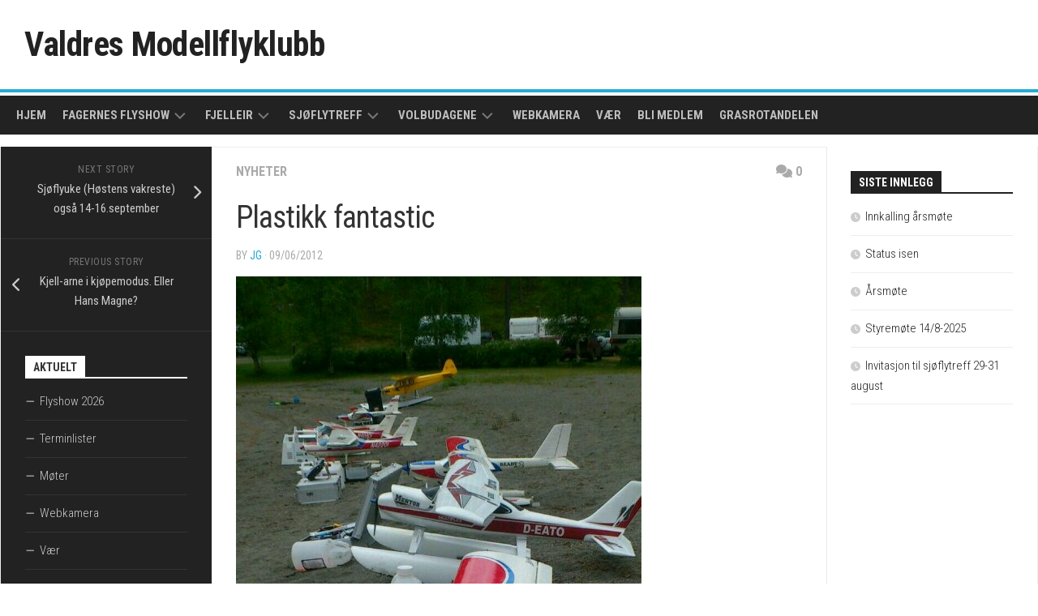

--- FILE ---
content_type: text/html; charset=UTF-8
request_url: https://www.vfkm.no/?p=247
body_size: 12012
content:
<!DOCTYPE html> 
<html class="no-js" lang="nb-NO">

<head>
	<meta charset="UTF-8">
	<meta name="viewport" content="width=device-width, initial-scale=1.0">
	<link rel="profile" href="https://gmpg.org/xfn/11">
		
	<title>Plastikk fantastic &#8211; Valdres Modellflyklubb</title>
<meta name='robots' content='max-image-preview:large' />
	<style>img:is([sizes="auto" i], [sizes^="auto," i]) { contain-intrinsic-size: 3000px 1500px }</style>
	<script>document.documentElement.className = document.documentElement.className.replace("no-js","js");</script>
<link rel='dns-prefetch' href='//fonts.googleapis.com' />
<link rel="alternate" type="application/rss+xml" title="Valdres Modellflyklubb &raquo; strøm" href="https://www.vfkm.no/?feed=rss2" />
<link rel="alternate" type="application/rss+xml" title="Valdres Modellflyklubb &raquo; kommentarstrøm" href="https://www.vfkm.no/?feed=comments-rss2" />
<link rel="alternate" type="application/rss+xml" title="Valdres Modellflyklubb &raquo; Plastikk fantastic kommentarstrøm" href="https://www.vfkm.no/?feed=rss2&#038;p=247" />
<script type="text/javascript">
/* <![CDATA[ */
window._wpemojiSettings = {"baseUrl":"https:\/\/s.w.org\/images\/core\/emoji\/15.0.3\/72x72\/","ext":".png","svgUrl":"https:\/\/s.w.org\/images\/core\/emoji\/15.0.3\/svg\/","svgExt":".svg","source":{"concatemoji":"https:\/\/www.vfkm.no\/wp-includes\/js\/wp-emoji-release.min.js?ver=6.7.4"}};
/*! This file is auto-generated */
!function(i,n){var o,s,e;function c(e){try{var t={supportTests:e,timestamp:(new Date).valueOf()};sessionStorage.setItem(o,JSON.stringify(t))}catch(e){}}function p(e,t,n){e.clearRect(0,0,e.canvas.width,e.canvas.height),e.fillText(t,0,0);var t=new Uint32Array(e.getImageData(0,0,e.canvas.width,e.canvas.height).data),r=(e.clearRect(0,0,e.canvas.width,e.canvas.height),e.fillText(n,0,0),new Uint32Array(e.getImageData(0,0,e.canvas.width,e.canvas.height).data));return t.every(function(e,t){return e===r[t]})}function u(e,t,n){switch(t){case"flag":return n(e,"\ud83c\udff3\ufe0f\u200d\u26a7\ufe0f","\ud83c\udff3\ufe0f\u200b\u26a7\ufe0f")?!1:!n(e,"\ud83c\uddfa\ud83c\uddf3","\ud83c\uddfa\u200b\ud83c\uddf3")&&!n(e,"\ud83c\udff4\udb40\udc67\udb40\udc62\udb40\udc65\udb40\udc6e\udb40\udc67\udb40\udc7f","\ud83c\udff4\u200b\udb40\udc67\u200b\udb40\udc62\u200b\udb40\udc65\u200b\udb40\udc6e\u200b\udb40\udc67\u200b\udb40\udc7f");case"emoji":return!n(e,"\ud83d\udc26\u200d\u2b1b","\ud83d\udc26\u200b\u2b1b")}return!1}function f(e,t,n){var r="undefined"!=typeof WorkerGlobalScope&&self instanceof WorkerGlobalScope?new OffscreenCanvas(300,150):i.createElement("canvas"),a=r.getContext("2d",{willReadFrequently:!0}),o=(a.textBaseline="top",a.font="600 32px Arial",{});return e.forEach(function(e){o[e]=t(a,e,n)}),o}function t(e){var t=i.createElement("script");t.src=e,t.defer=!0,i.head.appendChild(t)}"undefined"!=typeof Promise&&(o="wpEmojiSettingsSupports",s=["flag","emoji"],n.supports={everything:!0,everythingExceptFlag:!0},e=new Promise(function(e){i.addEventListener("DOMContentLoaded",e,{once:!0})}),new Promise(function(t){var n=function(){try{var e=JSON.parse(sessionStorage.getItem(o));if("object"==typeof e&&"number"==typeof e.timestamp&&(new Date).valueOf()<e.timestamp+604800&&"object"==typeof e.supportTests)return e.supportTests}catch(e){}return null}();if(!n){if("undefined"!=typeof Worker&&"undefined"!=typeof OffscreenCanvas&&"undefined"!=typeof URL&&URL.createObjectURL&&"undefined"!=typeof Blob)try{var e="postMessage("+f.toString()+"("+[JSON.stringify(s),u.toString(),p.toString()].join(",")+"));",r=new Blob([e],{type:"text/javascript"}),a=new Worker(URL.createObjectURL(r),{name:"wpTestEmojiSupports"});return void(a.onmessage=function(e){c(n=e.data),a.terminate(),t(n)})}catch(e){}c(n=f(s,u,p))}t(n)}).then(function(e){for(var t in e)n.supports[t]=e[t],n.supports.everything=n.supports.everything&&n.supports[t],"flag"!==t&&(n.supports.everythingExceptFlag=n.supports.everythingExceptFlag&&n.supports[t]);n.supports.everythingExceptFlag=n.supports.everythingExceptFlag&&!n.supports.flag,n.DOMReady=!1,n.readyCallback=function(){n.DOMReady=!0}}).then(function(){return e}).then(function(){var e;n.supports.everything||(n.readyCallback(),(e=n.source||{}).concatemoji?t(e.concatemoji):e.wpemoji&&e.twemoji&&(t(e.twemoji),t(e.wpemoji)))}))}((window,document),window._wpemojiSettings);
/* ]]> */
</script>
<style id='wp-emoji-styles-inline-css' type='text/css'>

	img.wp-smiley, img.emoji {
		display: inline !important;
		border: none !important;
		box-shadow: none !important;
		height: 1em !important;
		width: 1em !important;
		margin: 0 0.07em !important;
		vertical-align: -0.1em !important;
		background: none !important;
		padding: 0 !important;
	}
</style>
<link rel='stylesheet' id='wp-block-library-css' href='https://www.vfkm.no/wp-includes/css/dist/block-library/style.min.css?ver=6.7.4' type='text/css' media='all' />
<style id='classic-theme-styles-inline-css' type='text/css'>
/*! This file is auto-generated */
.wp-block-button__link{color:#fff;background-color:#32373c;border-radius:9999px;box-shadow:none;text-decoration:none;padding:calc(.667em + 2px) calc(1.333em + 2px);font-size:1.125em}.wp-block-file__button{background:#32373c;color:#fff;text-decoration:none}
</style>
<style id='global-styles-inline-css' type='text/css'>
:root{--wp--preset--aspect-ratio--square: 1;--wp--preset--aspect-ratio--4-3: 4/3;--wp--preset--aspect-ratio--3-4: 3/4;--wp--preset--aspect-ratio--3-2: 3/2;--wp--preset--aspect-ratio--2-3: 2/3;--wp--preset--aspect-ratio--16-9: 16/9;--wp--preset--aspect-ratio--9-16: 9/16;--wp--preset--color--black: #000000;--wp--preset--color--cyan-bluish-gray: #abb8c3;--wp--preset--color--white: #ffffff;--wp--preset--color--pale-pink: #f78da7;--wp--preset--color--vivid-red: #cf2e2e;--wp--preset--color--luminous-vivid-orange: #ff6900;--wp--preset--color--luminous-vivid-amber: #fcb900;--wp--preset--color--light-green-cyan: #7bdcb5;--wp--preset--color--vivid-green-cyan: #00d084;--wp--preset--color--pale-cyan-blue: #8ed1fc;--wp--preset--color--vivid-cyan-blue: #0693e3;--wp--preset--color--vivid-purple: #9b51e0;--wp--preset--gradient--vivid-cyan-blue-to-vivid-purple: linear-gradient(135deg,rgba(6,147,227,1) 0%,rgb(155,81,224) 100%);--wp--preset--gradient--light-green-cyan-to-vivid-green-cyan: linear-gradient(135deg,rgb(122,220,180) 0%,rgb(0,208,130) 100%);--wp--preset--gradient--luminous-vivid-amber-to-luminous-vivid-orange: linear-gradient(135deg,rgba(252,185,0,1) 0%,rgba(255,105,0,1) 100%);--wp--preset--gradient--luminous-vivid-orange-to-vivid-red: linear-gradient(135deg,rgba(255,105,0,1) 0%,rgb(207,46,46) 100%);--wp--preset--gradient--very-light-gray-to-cyan-bluish-gray: linear-gradient(135deg,rgb(238,238,238) 0%,rgb(169,184,195) 100%);--wp--preset--gradient--cool-to-warm-spectrum: linear-gradient(135deg,rgb(74,234,220) 0%,rgb(151,120,209) 20%,rgb(207,42,186) 40%,rgb(238,44,130) 60%,rgb(251,105,98) 80%,rgb(254,248,76) 100%);--wp--preset--gradient--blush-light-purple: linear-gradient(135deg,rgb(255,206,236) 0%,rgb(152,150,240) 100%);--wp--preset--gradient--blush-bordeaux: linear-gradient(135deg,rgb(254,205,165) 0%,rgb(254,45,45) 50%,rgb(107,0,62) 100%);--wp--preset--gradient--luminous-dusk: linear-gradient(135deg,rgb(255,203,112) 0%,rgb(199,81,192) 50%,rgb(65,88,208) 100%);--wp--preset--gradient--pale-ocean: linear-gradient(135deg,rgb(255,245,203) 0%,rgb(182,227,212) 50%,rgb(51,167,181) 100%);--wp--preset--gradient--electric-grass: linear-gradient(135deg,rgb(202,248,128) 0%,rgb(113,206,126) 100%);--wp--preset--gradient--midnight: linear-gradient(135deg,rgb(2,3,129) 0%,rgb(40,116,252) 100%);--wp--preset--font-size--small: 13px;--wp--preset--font-size--medium: 20px;--wp--preset--font-size--large: 36px;--wp--preset--font-size--x-large: 42px;--wp--preset--spacing--20: 0.44rem;--wp--preset--spacing--30: 0.67rem;--wp--preset--spacing--40: 1rem;--wp--preset--spacing--50: 1.5rem;--wp--preset--spacing--60: 2.25rem;--wp--preset--spacing--70: 3.38rem;--wp--preset--spacing--80: 5.06rem;--wp--preset--shadow--natural: 6px 6px 9px rgba(0, 0, 0, 0.2);--wp--preset--shadow--deep: 12px 12px 50px rgba(0, 0, 0, 0.4);--wp--preset--shadow--sharp: 6px 6px 0px rgba(0, 0, 0, 0.2);--wp--preset--shadow--outlined: 6px 6px 0px -3px rgba(255, 255, 255, 1), 6px 6px rgba(0, 0, 0, 1);--wp--preset--shadow--crisp: 6px 6px 0px rgba(0, 0, 0, 1);}:where(.is-layout-flex){gap: 0.5em;}:where(.is-layout-grid){gap: 0.5em;}body .is-layout-flex{display: flex;}.is-layout-flex{flex-wrap: wrap;align-items: center;}.is-layout-flex > :is(*, div){margin: 0;}body .is-layout-grid{display: grid;}.is-layout-grid > :is(*, div){margin: 0;}:where(.wp-block-columns.is-layout-flex){gap: 2em;}:where(.wp-block-columns.is-layout-grid){gap: 2em;}:where(.wp-block-post-template.is-layout-flex){gap: 1.25em;}:where(.wp-block-post-template.is-layout-grid){gap: 1.25em;}.has-black-color{color: var(--wp--preset--color--black) !important;}.has-cyan-bluish-gray-color{color: var(--wp--preset--color--cyan-bluish-gray) !important;}.has-white-color{color: var(--wp--preset--color--white) !important;}.has-pale-pink-color{color: var(--wp--preset--color--pale-pink) !important;}.has-vivid-red-color{color: var(--wp--preset--color--vivid-red) !important;}.has-luminous-vivid-orange-color{color: var(--wp--preset--color--luminous-vivid-orange) !important;}.has-luminous-vivid-amber-color{color: var(--wp--preset--color--luminous-vivid-amber) !important;}.has-light-green-cyan-color{color: var(--wp--preset--color--light-green-cyan) !important;}.has-vivid-green-cyan-color{color: var(--wp--preset--color--vivid-green-cyan) !important;}.has-pale-cyan-blue-color{color: var(--wp--preset--color--pale-cyan-blue) !important;}.has-vivid-cyan-blue-color{color: var(--wp--preset--color--vivid-cyan-blue) !important;}.has-vivid-purple-color{color: var(--wp--preset--color--vivid-purple) !important;}.has-black-background-color{background-color: var(--wp--preset--color--black) !important;}.has-cyan-bluish-gray-background-color{background-color: var(--wp--preset--color--cyan-bluish-gray) !important;}.has-white-background-color{background-color: var(--wp--preset--color--white) !important;}.has-pale-pink-background-color{background-color: var(--wp--preset--color--pale-pink) !important;}.has-vivid-red-background-color{background-color: var(--wp--preset--color--vivid-red) !important;}.has-luminous-vivid-orange-background-color{background-color: var(--wp--preset--color--luminous-vivid-orange) !important;}.has-luminous-vivid-amber-background-color{background-color: var(--wp--preset--color--luminous-vivid-amber) !important;}.has-light-green-cyan-background-color{background-color: var(--wp--preset--color--light-green-cyan) !important;}.has-vivid-green-cyan-background-color{background-color: var(--wp--preset--color--vivid-green-cyan) !important;}.has-pale-cyan-blue-background-color{background-color: var(--wp--preset--color--pale-cyan-blue) !important;}.has-vivid-cyan-blue-background-color{background-color: var(--wp--preset--color--vivid-cyan-blue) !important;}.has-vivid-purple-background-color{background-color: var(--wp--preset--color--vivid-purple) !important;}.has-black-border-color{border-color: var(--wp--preset--color--black) !important;}.has-cyan-bluish-gray-border-color{border-color: var(--wp--preset--color--cyan-bluish-gray) !important;}.has-white-border-color{border-color: var(--wp--preset--color--white) !important;}.has-pale-pink-border-color{border-color: var(--wp--preset--color--pale-pink) !important;}.has-vivid-red-border-color{border-color: var(--wp--preset--color--vivid-red) !important;}.has-luminous-vivid-orange-border-color{border-color: var(--wp--preset--color--luminous-vivid-orange) !important;}.has-luminous-vivid-amber-border-color{border-color: var(--wp--preset--color--luminous-vivid-amber) !important;}.has-light-green-cyan-border-color{border-color: var(--wp--preset--color--light-green-cyan) !important;}.has-vivid-green-cyan-border-color{border-color: var(--wp--preset--color--vivid-green-cyan) !important;}.has-pale-cyan-blue-border-color{border-color: var(--wp--preset--color--pale-cyan-blue) !important;}.has-vivid-cyan-blue-border-color{border-color: var(--wp--preset--color--vivid-cyan-blue) !important;}.has-vivid-purple-border-color{border-color: var(--wp--preset--color--vivid-purple) !important;}.has-vivid-cyan-blue-to-vivid-purple-gradient-background{background: var(--wp--preset--gradient--vivid-cyan-blue-to-vivid-purple) !important;}.has-light-green-cyan-to-vivid-green-cyan-gradient-background{background: var(--wp--preset--gradient--light-green-cyan-to-vivid-green-cyan) !important;}.has-luminous-vivid-amber-to-luminous-vivid-orange-gradient-background{background: var(--wp--preset--gradient--luminous-vivid-amber-to-luminous-vivid-orange) !important;}.has-luminous-vivid-orange-to-vivid-red-gradient-background{background: var(--wp--preset--gradient--luminous-vivid-orange-to-vivid-red) !important;}.has-very-light-gray-to-cyan-bluish-gray-gradient-background{background: var(--wp--preset--gradient--very-light-gray-to-cyan-bluish-gray) !important;}.has-cool-to-warm-spectrum-gradient-background{background: var(--wp--preset--gradient--cool-to-warm-spectrum) !important;}.has-blush-light-purple-gradient-background{background: var(--wp--preset--gradient--blush-light-purple) !important;}.has-blush-bordeaux-gradient-background{background: var(--wp--preset--gradient--blush-bordeaux) !important;}.has-luminous-dusk-gradient-background{background: var(--wp--preset--gradient--luminous-dusk) !important;}.has-pale-ocean-gradient-background{background: var(--wp--preset--gradient--pale-ocean) !important;}.has-electric-grass-gradient-background{background: var(--wp--preset--gradient--electric-grass) !important;}.has-midnight-gradient-background{background: var(--wp--preset--gradient--midnight) !important;}.has-small-font-size{font-size: var(--wp--preset--font-size--small) !important;}.has-medium-font-size{font-size: var(--wp--preset--font-size--medium) !important;}.has-large-font-size{font-size: var(--wp--preset--font-size--large) !important;}.has-x-large-font-size{font-size: var(--wp--preset--font-size--x-large) !important;}
:where(.wp-block-post-template.is-layout-flex){gap: 1.25em;}:where(.wp-block-post-template.is-layout-grid){gap: 1.25em;}
:where(.wp-block-columns.is-layout-flex){gap: 2em;}:where(.wp-block-columns.is-layout-grid){gap: 2em;}
:root :where(.wp-block-pullquote){font-size: 1.5em;line-height: 1.6;}
</style>
<link rel='stylesheet' id='responsive-lightbox-swipebox-css' href='https://www.vfkm.no/wp-content/plugins/responsive-lightbox/assets/swipebox/swipebox.min.css?ver=1.5.2' type='text/css' media='all' />
<link rel='stylesheet' id='prettyPhoto_stylesheet-css' href='https://www.vfkm.no/wp-content/plugins/wp-easy-gallery/css/prettyPhoto.css?ver=6.7.4' type='text/css' media='all' />
<link rel='stylesheet' id='easy-gallery-style-css' href='https://www.vfkm.no/wp-content/plugins/wp-easy-gallery/css/default.css?ver=6.7.4' type='text/css' media='all' />
<link rel='stylesheet' id='kontrast-style-css' href='https://www.vfkm.no/wp-content/themes/kontrast/style.css?ver=6.7.4' type='text/css' media='all' />
<style id='kontrast-style-inline-css' type='text/css'>
body { font-family: "Roboto Condensed", Arial, sans-serif; }

</style>
<link rel='stylesheet' id='kontrast-responsive-css' href='https://www.vfkm.no/wp-content/themes/kontrast/responsive.css?ver=6.7.4' type='text/css' media='all' />
<link rel='stylesheet' id='kontrast-font-awesome-css' href='https://www.vfkm.no/wp-content/themes/kontrast/fonts/all.min.css?ver=6.7.4' type='text/css' media='all' />
<link rel='stylesheet' id='roboto-condensed-css' href='//fonts.googleapis.com/css?family=Roboto+Condensed%3A400%2C300italic%2C300%2C400italic%2C700&#038;subset=latin%2Clatin-ext&#038;ver=6.7.4' type='text/css' media='all' />
<script type="text/javascript" src="https://www.vfkm.no/wp-includes/js/jquery/jquery.min.js?ver=3.7.1" id="jquery-core-js"></script>
<script type="text/javascript" src="https://www.vfkm.no/wp-includes/js/jquery/jquery-migrate.min.js?ver=3.4.1" id="jquery-migrate-js"></script>
<script type="text/javascript" src="https://www.vfkm.no/wp-content/plugins/responsive-lightbox/assets/dompurify/purify.min.js?ver=3.3.1" id="dompurify-js"></script>
<script type="text/javascript" id="responsive-lightbox-sanitizer-js-before">
/* <![CDATA[ */
window.RLG = window.RLG || {}; window.RLG.sanitizeAllowedHosts = ["youtube.com","www.youtube.com","youtu.be","vimeo.com","player.vimeo.com"];
/* ]]> */
</script>
<script type="text/javascript" src="https://www.vfkm.no/wp-content/plugins/responsive-lightbox/js/sanitizer.js?ver=2.6.1" id="responsive-lightbox-sanitizer-js"></script>
<script type="text/javascript" src="https://www.vfkm.no/wp-content/plugins/responsive-lightbox/assets/swipebox/jquery.swipebox.min.js?ver=1.5.2" id="responsive-lightbox-swipebox-js"></script>
<script type="text/javascript" src="https://www.vfkm.no/wp-includes/js/underscore.min.js?ver=1.13.7" id="underscore-js"></script>
<script type="text/javascript" src="https://www.vfkm.no/wp-content/plugins/responsive-lightbox/assets/infinitescroll/infinite-scroll.pkgd.min.js?ver=4.0.1" id="responsive-lightbox-infinite-scroll-js"></script>
<script type="text/javascript" id="responsive-lightbox-js-before">
/* <![CDATA[ */
var rlArgs = {"script":"swipebox","selector":"lightbox","customEvents":"","activeGalleries":true,"animation":true,"hideCloseButtonOnMobile":false,"removeBarsOnMobile":false,"hideBars":true,"hideBarsDelay":5000,"videoMaxWidth":1080,"useSVG":true,"loopAtEnd":false,"woocommerce_gallery":false,"ajaxurl":"https:\/\/www.vfkm.no\/wp-admin\/admin-ajax.php","nonce":"f70aa40b01","preview":false,"postId":247,"scriptExtension":false};
/* ]]> */
</script>
<script type="text/javascript" src="https://www.vfkm.no/wp-content/plugins/responsive-lightbox/js/front.js?ver=2.6.1" id="responsive-lightbox-js"></script>
<script type="text/javascript" src="https://www.vfkm.no/wp-content/plugins/wp-easy-gallery/js/jquery.prettyPhoto.js?ver=6.7.4" id="prettyPhoto-js"></script>
<script type="text/javascript" src="https://www.vfkm.no/wp-content/themes/kontrast/js/jquery.flexslider.min.js?ver=6.7.4" id="kontrast-flexslider-js"></script>
<link rel="https://api.w.org/" href="https://www.vfkm.no/index.php?rest_route=/" /><link rel="alternate" title="JSON" type="application/json" href="https://www.vfkm.no/index.php?rest_route=/wp/v2/posts/247" /><link rel="EditURI" type="application/rsd+xml" title="RSD" href="https://www.vfkm.no/xmlrpc.php?rsd" />
<meta name="generator" content="WordPress 6.7.4" />
<link rel="canonical" href="https://www.vfkm.no/?p=247" />
<link rel='shortlink' href='https://www.vfkm.no/?p=247' />
<link rel="alternate" title="oEmbed (JSON)" type="application/json+oembed" href="https://www.vfkm.no/index.php?rest_route=%2Foembed%2F1.0%2Fembed&#038;url=https%3A%2F%2Fwww.vfkm.no%2F%3Fp%3D247" />
<link rel="alternate" title="oEmbed (XML)" type="text/xml+oembed" href="https://www.vfkm.no/index.php?rest_route=%2Foembed%2F1.0%2Fembed&#038;url=https%3A%2F%2Fwww.vfkm.no%2F%3Fp%3D247&#038;format=xml" />
<!-- WP Easy Gallery -->
<style>.wp-easy-gallery img {}</style><link rel="icon" href="https://www.vfkm.no/wp-content/uploads/2016/05/cropped-wp-1462388000637-32x32.jpg" sizes="32x32" />
<link rel="icon" href="https://www.vfkm.no/wp-content/uploads/2016/05/cropped-wp-1462388000637-192x192.jpg" sizes="192x192" />
<link rel="apple-touch-icon" href="https://www.vfkm.no/wp-content/uploads/2016/05/cropped-wp-1462388000637-180x180.jpg" />
<meta name="msapplication-TileImage" content="https://www.vfkm.no/wp-content/uploads/2016/05/cropped-wp-1462388000637-270x270.jpg" />
		<style type="text/css" id="wp-custom-css">
			.col-3cm .main-inner { background-image: url(https://i.imgur.com/JNNzSIk.png); padding-left: 260px; }
.col-3cm .s1 { margin-left: -260px; }
.s1 { width: 260px; }		</style>
		<style id="kirki-inline-styles"></style></head>

<body class="post-template-default single single-post postid-247 single-format-standard col-3cm full-width mobile-menu mobile-sidebar-hide-s1">


<a class="skip-link screen-reader-text" href="#page">Skip to content</a>

<div id="wrapper">

	<header id="header">
		
					<div id="wrap-nav-mobile" class="wrap-nav">
						<nav id="nav-mobile-nav" class="main-navigation nav-menu">
			<button class="menu-toggle" aria-controls="primary-menu" aria-expanded="false">
				<span class="screen-reader-text">Expand Menu</span><div class="menu-toggle-icon"><span></span><span></span><span></span></div>			</button>
			<div class="menu-mobilmeny-container"><ul id="nav-mobile" class="menu"><li id="menu-item-3703" class="menu-item menu-item-type-custom menu-item-object-custom menu-item-home menu-item-3703"><span class="menu-item-wrapper"><a href="http://www.vfkm.no/">Hjem</a></span></li>
<li id="menu-item-3702" class="menu-item menu-item-type-post_type menu-item-object-page menu-item-3702"><span class="menu-item-wrapper"><a href="https://www.vfkm.no/?page_id=2874">Facebook nyheter</a></span></li>
<li id="menu-item-3701" class="menu-item menu-item-type-post_type menu-item-object-page menu-item-3701"><span class="menu-item-wrapper"><a href="https://www.vfkm.no/?page_id=3373">Webkamera</a></span></li>
<li id="menu-item-4292" class="menu-item menu-item-type-custom menu-item-object-custom menu-item-4292"><span class="menu-item-wrapper"><a target="_blank" href="http://weeg.no/modell.jpg">Webkamera isen (stor)</a></span></li>
<li id="menu-item-4178" class="menu-item menu-item-type-post_type menu-item-object-page menu-item-4178"><span class="menu-item-wrapper"><a href="https://www.vfkm.no/?page_id=3743">Vær</a></span></li>
<li id="menu-item-4014" class="menu-item menu-item-type-post_type menu-item-object-page menu-item-4014"><span class="menu-item-wrapper"><a href="https://www.vfkm.no/?page_id=4012">Grasrotandelen</a></span></li>
<li id="menu-item-4038" class="menu-item menu-item-type-custom menu-item-object-custom menu-item-4038"><span class="menu-item-wrapper"><a href="https://medlemskap.nif.no/Start/Index/901619">Bli medlem</a></span></li>
</ul></div>		</nav>
						
									<div class="container-inner">
						<button class="toggle-search">
							<svg class="svg-icon" id="svg-search" aria-hidden="true" role="img" focusable="false" xmlns="http://www.w3.org/2000/svg" width="23" height="23" viewBox="0 0 23 23"><path d="M38.710696,48.0601792 L43,52.3494831 L41.3494831,54 L37.0601792,49.710696 C35.2632422,51.1481185 32.9839107,52.0076499 30.5038249,52.0076499 C24.7027226,52.0076499 20,47.3049272 20,41.5038249 C20,35.7027226 24.7027226,31 30.5038249,31 C36.3049272,31 41.0076499,35.7027226 41.0076499,41.5038249 C41.0076499,43.9839107 40.1481185,46.2632422 38.710696,48.0601792 Z M36.3875844,47.1716785 C37.8030221,45.7026647 38.6734666,43.7048964 38.6734666,41.5038249 C38.6734666,36.9918565 35.0157934,33.3341833 30.5038249,33.3341833 C25.9918565,33.3341833 22.3341833,36.9918565 22.3341833,41.5038249 C22.3341833,46.0157934 25.9918565,49.6734666 30.5038249,49.6734666 C32.7048964,49.6734666 34.7026647,48.8030221 36.1716785,47.3875844 C36.2023931,47.347638 36.2360451,47.3092237 36.2726343,47.2726343 C36.3092237,47.2360451 36.347638,47.2023931 36.3875844,47.1716785 Z" transform="translate(-20 -31)"></path></svg>
							<svg class="svg-icon" id="svg-close" aria-hidden="true" role="img" focusable="false" xmlns="http://www.w3.org/2000/svg" width="23" height="23" viewBox="0 0 16 16"><polygon fill="" fill-rule="evenodd" points="6.852 7.649 .399 1.195 1.445 .149 7.899 6.602 14.352 .149 15.399 1.195 8.945 7.649 15.399 14.102 14.352 15.149 7.899 8.695 1.445 15.149 .399 14.102"></polygon></svg>
						</button>
						<div class="search-expand">
							<div class="search-expand-inner">
								<form method="get" class="searchform themeform" action="https://www.vfkm.no/">
	<div>
		<input type="text" class="search" name="s" onblur="if(this.value=='')this.value='To search type and hit enter';" onfocus="if(this.value=='To search type and hit enter')this.value='';" value="To search type and hit enter" />
	</div>
</form>							</div>
						</div>
					</div>
							</div>
				
				
				
		<div class="container-inner group">
			
							<div class="group pad">
					<p class="site-title"><a href="https://www.vfkm.no/" rel="home">Valdres Modellflyklubb</a></p>
											<p class="site-description"></p>
																<ul class="social-links"></ul>									</div>
						
						
							<div id="wrap-nav-header" class="wrap-nav">
							<nav id="nav-header-nav" class="main-navigation nav-menu">
			<button class="menu-toggle" aria-controls="primary-menu" aria-expanded="false">
				<span class="screen-reader-text">Expand Menu</span><div class="menu-toggle-icon"><span></span><span></span><span></span></div>			</button>
			<div class="menu-hoved-container"><ul id="nav-header" class="menu"><li id="menu-item-50" class="menu-item menu-item-type-custom menu-item-object-custom menu-item-home menu-item-50"><span class="menu-item-wrapper"><a href="http://www.vfkm.no/">Hjem</a></span></li>
<li id="menu-item-51" class="menu-item menu-item-type-post_type menu-item-object-page menu-item-has-children menu-item-51"><span class="menu-item-wrapper has-arrow"><a href="https://www.vfkm.no/?page_id=39">Fagernes Flyshow</a><button onClick="alxMediaMenu.toggleItem(this)"><span class="screen-reader-text">Toggle Child Menu</span><svg class="svg-icon" aria-hidden="true" role="img" focusable="false" xmlns="http://www.w3.org/2000/svg" width="14" height="8" viewBox="0 0 20 12"><polygon fill="" fill-rule="evenodd" points="1319.899 365.778 1327.678 358 1329.799 360.121 1319.899 370.021 1310 360.121 1312.121 358" transform="translate(-1310 -358)"></polygon></svg></button></span>
<ul class="sub-menu">
	<li id="menu-item-4702" class="menu-item menu-item-type-taxonomy menu-item-object-category menu-item-4702"><span class="menu-item-wrapper"><a href="https://www.vfkm.no/?cat=84">Flyshow 2026</a></span></li>
	<li id="menu-item-4622" class="menu-item menu-item-type-taxonomy menu-item-object-category menu-item-4622"><span class="menu-item-wrapper"><a href="https://www.vfkm.no/?cat=81">Flyshow 2025</a></span></li>
	<li id="menu-item-4299" class="menu-item menu-item-type-taxonomy menu-item-object-category menu-item-4299"><span class="menu-item-wrapper"><a href="https://www.vfkm.no/?cat=78">Flyshow 2024</a></span></li>
	<li id="menu-item-3978" class="menu-item menu-item-type-taxonomy menu-item-object-category menu-item-3978"><span class="menu-item-wrapper"><a href="https://www.vfkm.no/?cat=75">Flyshow 2023</a></span></li>
	<li id="menu-item-3806" class="menu-item menu-item-type-taxonomy menu-item-object-category menu-item-3806"><span class="menu-item-wrapper"><a href="https://www.vfkm.no/?cat=70">Flyshow 2022</a></span></li>
	<li id="menu-item-3370" class="menu-item menu-item-type-post_type menu-item-object-page menu-item-has-children menu-item-3370"><span class="menu-item-wrapper has-arrow"><a href="https://www.vfkm.no/?page_id=3368">Arkiv flyshow</a><button onClick="alxMediaMenu.toggleItem(this)"><span class="screen-reader-text">Toggle Child Menu</span><svg class="svg-icon" aria-hidden="true" role="img" focusable="false" xmlns="http://www.w3.org/2000/svg" width="14" height="8" viewBox="0 0 20 12"><polygon fill="" fill-rule="evenodd" points="1319.899 365.778 1327.678 358 1329.799 360.121 1319.899 370.021 1310 360.121 1312.121 358" transform="translate(-1310 -358)"></polygon></svg></button></span>
	<ul class="sub-menu">
		<li id="menu-item-3494" class="menu-item menu-item-type-taxonomy menu-item-object-category menu-item-3494"><span class="menu-item-wrapper"><a href="https://www.vfkm.no/?cat=61">Flyshow 2021</a></span></li>
		<li id="menu-item-3344" class="menu-item menu-item-type-taxonomy menu-item-object-category menu-item-3344"><span class="menu-item-wrapper"><a href="https://www.vfkm.no/?cat=56">Flyshow 2020</a></span></li>
		<li id="menu-item-3103" class="menu-item menu-item-type-taxonomy menu-item-object-category menu-item-3103"><span class="menu-item-wrapper"><a href="https://www.vfkm.no/?cat=48">Flyshow 2019</a></span></li>
		<li id="menu-item-2890" class="menu-item menu-item-type-taxonomy menu-item-object-category menu-item-2890"><span class="menu-item-wrapper"><a href="https://www.vfkm.no/?cat=44">Flyshow 2018</a></span></li>
		<li id="menu-item-2617" class="menu-item menu-item-type-taxonomy menu-item-object-category menu-item-2617"><span class="menu-item-wrapper"><a href="https://www.vfkm.no/?cat=36">Flyshow 2017</a></span></li>
		<li id="menu-item-2060" class="menu-item menu-item-type-taxonomy menu-item-object-category menu-item-2060"><span class="menu-item-wrapper"><a href="https://www.vfkm.no/?cat=30">Flyshow 2016</a></span></li>
		<li id="menu-item-1259" class="menu-item menu-item-type-post_type menu-item-object-page menu-item-1259"><span class="menu-item-wrapper"><a href="https://www.vfkm.no/?page_id=1218">Flyshow 2015</a></span></li>
		<li id="menu-item-1260" class="menu-item menu-item-type-post_type menu-item-object-page menu-item-1260"><span class="menu-item-wrapper"><a href="https://www.vfkm.no/?page_id=1041">Flyshow 2014 (avlyst)</a></span></li>
		<li id="menu-item-1261" class="menu-item menu-item-type-post_type menu-item-object-page menu-item-1261"><span class="menu-item-wrapper"><a href="https://www.vfkm.no/?page_id=327">Flyshow 2013</a></span></li>
		<li id="menu-item-1263" class="menu-item menu-item-type-post_type menu-item-object-page menu-item-1263"><span class="menu-item-wrapper"><a href="https://www.vfkm.no/?page_id=49">Flyshow 2010</a></span></li>
		<li id="menu-item-1262" class="menu-item menu-item-type-post_type menu-item-object-page menu-item-1262"><span class="menu-item-wrapper"><a href="https://www.vfkm.no/?page_id=68">Flyshow 2009</a></span></li>
	</ul>
</li>
</ul>
</li>
<li id="menu-item-1557" class="menu-item menu-item-type-post_type menu-item-object-page menu-item-has-children menu-item-1557"><span class="menu-item-wrapper has-arrow"><a href="https://www.vfkm.no/?page_id=1064">Fjelleir</a><button onClick="alxMediaMenu.toggleItem(this)"><span class="screen-reader-text">Toggle Child Menu</span><svg class="svg-icon" aria-hidden="true" role="img" focusable="false" xmlns="http://www.w3.org/2000/svg" width="14" height="8" viewBox="0 0 20 12"><polygon fill="" fill-rule="evenodd" points="1319.899 365.778 1327.678 358 1329.799 360.121 1319.899 370.021 1310 360.121 1312.121 358" transform="translate(-1310 -358)"></polygon></svg></button></span>
<ul class="sub-menu">
	<li id="menu-item-4067" class="menu-item menu-item-type-taxonomy menu-item-object-category menu-item-4067"><span class="menu-item-wrapper"><a href="https://www.vfkm.no/?cat=76">Fjelleir 2023</a></span></li>
	<li id="menu-item-3867" class="menu-item menu-item-type-taxonomy menu-item-object-category menu-item-3867"><span class="menu-item-wrapper"><a href="https://www.vfkm.no/?cat=72">Fjelleir 2022</a></span></li>
	<li id="menu-item-3189" class="menu-item menu-item-type-taxonomy menu-item-object-category menu-item-3189"><span class="menu-item-wrapper"><a href="https://www.vfkm.no/?cat=49">Fjelleir 2019</a></span></li>
	<li id="menu-item-2889" class="menu-item menu-item-type-taxonomy menu-item-object-category menu-item-2889"><span class="menu-item-wrapper"><a href="https://www.vfkm.no/?cat=45">Fjelleir 2018</a></span></li>
	<li id="menu-item-2622" class="menu-item menu-item-type-taxonomy menu-item-object-category menu-item-2622"><span class="menu-item-wrapper"><a href="https://www.vfkm.no/?cat=40">Fjelleir 2017</a></span></li>
	<li id="menu-item-2176" class="menu-item menu-item-type-taxonomy menu-item-object-category menu-item-2176"><span class="menu-item-wrapper"><a href="https://www.vfkm.no/?cat=31">Fjelleir 2016</a></span></li>
	<li id="menu-item-1562" class="menu-item menu-item-type-taxonomy menu-item-object-category menu-item-1562"><span class="menu-item-wrapper"><a href="https://www.vfkm.no/?cat=28">Fjelleir 2015</a></span></li>
	<li id="menu-item-1560" class="menu-item menu-item-type-post_type menu-item-object-page menu-item-1560"><span class="menu-item-wrapper"><a href="https://www.vfkm.no/?page_id=1066">Fjelleir 2014</a></span></li>
</ul>
</li>
<li id="menu-item-2070" class="menu-item menu-item-type-taxonomy menu-item-object-category menu-item-has-children menu-item-2070"><span class="menu-item-wrapper has-arrow"><a href="https://www.vfkm.no/?cat=24">Sjøflytreff</a><button onClick="alxMediaMenu.toggleItem(this)"><span class="screen-reader-text">Toggle Child Menu</span><svg class="svg-icon" aria-hidden="true" role="img" focusable="false" xmlns="http://www.w3.org/2000/svg" width="14" height="8" viewBox="0 0 20 12"><polygon fill="" fill-rule="evenodd" points="1319.899 365.778 1327.678 358 1329.799 360.121 1319.899 370.021 1310 360.121 1312.121 358" transform="translate(-1310 -358)"></polygon></svg></button></span>
<ul class="sub-menu">
	<li id="menu-item-4093" class="menu-item menu-item-type-taxonomy menu-item-object-category menu-item-4093"><span class="menu-item-wrapper"><a href="https://www.vfkm.no/?cat=77">Sjøflytreff 2023</a></span></li>
	<li id="menu-item-4092" class="menu-item menu-item-type-taxonomy menu-item-object-category menu-item-4092"><span class="menu-item-wrapper"><a href="https://www.vfkm.no/?cat=73">Sjøflytreff 2022</a></span></li>
	<li id="menu-item-3645" class="menu-item menu-item-type-taxonomy menu-item-object-category menu-item-3645"><span class="menu-item-wrapper"><a href="https://www.vfkm.no/?cat=67">Sjøflytreff 2021</a></span></li>
	<li id="menu-item-3644" class="menu-item menu-item-type-taxonomy menu-item-object-category menu-item-3644"><span class="menu-item-wrapper"><a href="https://www.vfkm.no/?cat=59">Sjøflytreff 2020</a></span></li>
	<li id="menu-item-3244" class="menu-item menu-item-type-taxonomy menu-item-object-category menu-item-3244"><span class="menu-item-wrapper"><a href="https://www.vfkm.no/?cat=52">Sjøflytreff 2019</a></span></li>
	<li id="menu-item-2935" class="menu-item menu-item-type-taxonomy menu-item-object-category menu-item-2935"><span class="menu-item-wrapper"><a href="https://www.vfkm.no/?cat=46">Sjøflytreff 2018</a></span></li>
	<li id="menu-item-2697" class="menu-item menu-item-type-taxonomy menu-item-object-category menu-item-2697"><span class="menu-item-wrapper"><a href="https://www.vfkm.no/?cat=41">Sjøflytreff 2017</a></span></li>
	<li id="menu-item-2234" class="menu-item menu-item-type-taxonomy menu-item-object-category menu-item-2234"><span class="menu-item-wrapper"><a href="https://www.vfkm.no/?cat=32">Sjøflytreff 2016</a></span></li>
	<li id="menu-item-2071" class="menu-item menu-item-type-taxonomy menu-item-object-category menu-item-2071"><span class="menu-item-wrapper"><a href="https://www.vfkm.no/?cat=25">Sjøflytreff 2015</a></span></li>
</ul>
</li>
<li id="menu-item-2072" class="menu-item menu-item-type-taxonomy menu-item-object-category menu-item-has-children menu-item-2072"><span class="menu-item-wrapper has-arrow"><a href="https://www.vfkm.no/?cat=33">Volbudagene</a><button onClick="alxMediaMenu.toggleItem(this)"><span class="screen-reader-text">Toggle Child Menu</span><svg class="svg-icon" aria-hidden="true" role="img" focusable="false" xmlns="http://www.w3.org/2000/svg" width="14" height="8" viewBox="0 0 20 12"><polygon fill="" fill-rule="evenodd" points="1319.899 365.778 1327.678 358 1329.799 360.121 1319.899 370.021 1310 360.121 1312.121 358" transform="translate(-1310 -358)"></polygon></svg></button></span>
<ul class="sub-menu">
	<li id="menu-item-3687" class="menu-item menu-item-type-post_type menu-item-object-post menu-item-3687"><span class="menu-item-wrapper"><a href="https://www.vfkm.no/?p=3682">Volbudagene 2021</a></span></li>
	<li id="menu-item-2960" class="menu-item menu-item-type-taxonomy menu-item-object-category menu-item-2960"><span class="menu-item-wrapper"><a href="https://www.vfkm.no/?cat=47">Volbudagene 2018</a></span></li>
	<li id="menu-item-2962" class="menu-item menu-item-type-taxonomy menu-item-object-category menu-item-2962"><span class="menu-item-wrapper"><a href="https://www.vfkm.no/?cat=42">Volbudagene 2017</a></span></li>
	<li id="menu-item-2961" class="menu-item menu-item-type-taxonomy menu-item-object-category menu-item-2961"><span class="menu-item-wrapper"><a href="https://www.vfkm.no/?cat=34">Volbudagene 2016</a></span></li>
	<li id="menu-item-2073" class="menu-item menu-item-type-taxonomy menu-item-object-category menu-item-2073"><span class="menu-item-wrapper"><a href="https://www.vfkm.no/?cat=26">Volbudagene 2015</a></span></li>
</ul>
</li>
<li id="menu-item-3374" class="menu-item menu-item-type-post_type menu-item-object-page menu-item-3374"><span class="menu-item-wrapper"><a href="https://www.vfkm.no/?page_id=3373">Webkamera</a></span></li>
<li id="menu-item-4177" class="menu-item menu-item-type-post_type menu-item-object-page menu-item-4177"><span class="menu-item-wrapper"><a href="https://www.vfkm.no/?page_id=3743">Vær</a></span></li>
<li id="menu-item-4011" class="menu-item menu-item-type-custom menu-item-object-custom menu-item-4011"><span class="menu-item-wrapper"><a href="https://medlemskap.nif.no/Start/Index/901619">Bli medlem</a></span></li>
<li id="menu-item-4013" class="menu-item menu-item-type-post_type menu-item-object-page menu-item-4013"><span class="menu-item-wrapper"><a href="https://www.vfkm.no/?page_id=4012">Grasrotandelen</a></span></li>
</ul></div>		</nav>
						</div>
						
						
		</div><!--/.container-->
		
	</header><!--/#header-->
	
	<div class="container" id="page">
		<div class="container-inner">			
			<div class="main">
				<div class="main-inner group">
<div class="content">

	<div class="page-title pad group">

			<ul class="meta-single group">
			<li class="category"><a href="https://www.vfkm.no/?cat=1" rel="category">Nyheter</a></li>
						<li class="comments"><a href="https://www.vfkm.no/?p=247#respond"><i class="fas fa-comments"></i>0</a></li>
					</ul>
		
	
</div><!--/.page-title-->
	<div class="pad group">

					<article class="post-247 post type-post status-publish format-standard hentry category-nyheter">
				<div class="post-inner group">

					<h1 class="post-title">Plastikk fantastic</h1>
					<p class="post-byline">by <a href="https://www.vfkm.no/?author=3" title="Innlegg av JG" rel="author">JG</a> &middot; 09/06/2012</p>

					
					<div class="clear"></div>

					<div class="entry ">
						<div class="entry-inner">
							<p><img decoding="async" title="" class="alignnone" alt="image" src="http://www.vfkm.no/wp-content/uploads/2012/06/wpid-rps20120609_163143_309.jpg" /></p>
													</div>
												<div class="clear"></div>
					</div><!--/.entry-->

				</div><!--/.post-inner-->
			</article><!--/.post-->
		
		<div class="clear"></div>

		
		
		
		

<h4 class="heading">
	<i class="fas fa-hand-point-right"></i>You may also like...</h4>

<ul class="related-posts group">
	
		<li class="related post-hover">
		<article class="post-450 post type-post status-publish format-standard hentry category-nyheter">

			<div class="post-thumbnail">
				<a href="https://www.vfkm.no/?p=450">
											<img src="https://www.vfkm.no/wp-content/themes/kontrast/img/thumb-medium.png" alt="Diverse møter" />
																								</a>
									<a class="post-comments" href="https://www.vfkm.no/?p=450#respond"><span><i class="fas fa-comments"></i>0</span></a>
							</div><!--/.post-thumbnail-->
			
			<div class="related-inner">
				
				<h4 class="post-title">
					<a href="https://www.vfkm.no/?p=450" rel="bookmark">Diverse møter</a>
				</h4><!--/.post-title-->
				
				<div class="post-meta group">
					<p class="post-date">06/01/2013</p>
				</div><!--/.post-meta-->
			
			</div><!--/.related-inner-->

		</article>
	</li><!--/.related-->
		<li class="related post-hover">
		<article class="post-1710 post type-post status-publish format-standard hentry category-nyheter">

			<div class="post-thumbnail">
				<a href="https://www.vfkm.no/?p=1710">
											<img src="https://www.vfkm.no/wp-content/themes/kontrast/img/thumb-medium.png" alt="På tide å gi denne luft under vingene igjen?" />
																								</a>
									<a class="post-comments" href="https://www.vfkm.no/?p=1710#respond"><span><i class="fas fa-comments"></i>0</span></a>
							</div><!--/.post-thumbnail-->
			
			<div class="related-inner">
				
				<h4 class="post-title">
					<a href="https://www.vfkm.no/?p=1710" rel="bookmark">På tide å gi denne luft under vingene igjen?</a>
				</h4><!--/.post-title-->
				
				<div class="post-meta group">
					<p class="post-date">01/12/2015</p>
				</div><!--/.post-meta-->
			
			</div><!--/.related-inner-->

		</article>
	</li><!--/.related-->
		<li class="related post-hover">
		<article class="post-3976 post type-post status-publish format-standard has-post-thumbnail hentry category-flyshow-2023">

			<div class="post-thumbnail">
				<a href="https://www.vfkm.no/?p=3976">
											<img width="520" height="245" src="https://www.vfkm.no/wp-content/uploads/2023/02/flyshow_23_main-520x245.jpg" class="attachment-kontrast-medium size-kontrast-medium wp-post-image" alt="" decoding="async" srcset="https://www.vfkm.no/wp-content/uploads/2023/02/flyshow_23_main-520x245.jpg 520w, https://www.vfkm.no/wp-content/uploads/2023/02/flyshow_23_main-720x340.jpg 720w" sizes="(max-width: 520px) 100vw, 520px" loading="eager" />																								</a>
							</div><!--/.post-thumbnail-->
			
			<div class="related-inner">
				
				<h4 class="post-title">
					<a href="https://www.vfkm.no/?p=3976" rel="bookmark">Fagernes Flyshow 16-19.mars 2023 Invitasjon</a>
				</h4><!--/.post-title-->
				
				<div class="post-meta group">
					<p class="post-date">01/02/2023</p>
				</div><!--/.post-meta-->
			
			</div><!--/.related-inner-->

		</article>
	</li><!--/.related-->
		
</ul><!--/.post-related-->


		
<div id="comments" class="themeform">
	
	
					<!-- comments open, no comments -->
			
		
		<div id="respond" class="comment-respond">
		<h3 id="reply-title" class="comment-reply-title">Legg igjen en kommentar <small><a rel="nofollow" id="cancel-comment-reply-link" href="/?p=247#respond" style="display:none;">Avbryt svar</a></small></h3><p class="must-log-in">Du må være <a href="https://www.vfkm.no/wp-login.php?redirect_to=https%3A%2F%2Fwww.vfkm.no%2F%3Fp%3D247">innlogget</a> for å kunne kommentere.</p>	</div><!-- #respond -->
	
</div><!--/#comments-->
	</div><!--/.pad-->

</div><!--/.content-->


	<div class="sidebar s1 dark">
		
		<a class="sidebar-toggle" title="Expand Sidebar"><i class="fa icon-sidebar-toggle"></i></a>
		
		<div class="sidebar-content">
			
				<ul class="post-nav group">
		<li class="next"><a href="https://www.vfkm.no/?p=249" rel="next"><i class="fas fa-chevron-right"></i><strong>Next story</strong> <span>Sjøflyuke (Høstens vakreste) også 14-16.september</span></a></li>
		<li class="previous"><a href="https://www.vfkm.no/?p=244" rel="prev"><i class="fas fa-chevron-left"></i><strong>Previous story</strong> <span>Kjell-arne i kjøpemodus. Eller Hans Magne?</span></a></li>
	</ul>
			
						
			<div id="nav_menu-6" class="widget widget_nav_menu"><h3 class="group"><span>Aktuelt</span></h3><div class="menu-aktuelt-container"><ul id="menu-aktuelt" class="menu"><li id="menu-item-4701" class="menu-item menu-item-type-taxonomy menu-item-object-category menu-item-4701"><a href="https://www.vfkm.no/?cat=84">Flyshow 2026</a></li>
<li id="menu-item-3936" class="menu-item menu-item-type-taxonomy menu-item-object-category menu-item-3936"><a href="https://www.vfkm.no/?cat=37">Terminlister</a></li>
<li id="menu-item-3937" class="menu-item menu-item-type-post_type menu-item-object-page menu-item-3937"><a href="https://www.vfkm.no/?page_id=16">Møter</a></li>
<li id="menu-item-3979" class="menu-item menu-item-type-post_type menu-item-object-page menu-item-3979"><a href="https://www.vfkm.no/?page_id=3373">Webkamera</a></li>
<li id="menu-item-4246" class="menu-item menu-item-type-post_type menu-item-object-page menu-item-4246"><a href="https://www.vfkm.no/?page_id=3743">Vær</a></li>
</ul></div></div><div id="widget_sp_image-13" class="widget widget_sp_image"><h3 class="group"><span>Sponsor</span></h3><a href="https://www.elefun.no/" target="_blank" class="widget_sp_image-image-link" title="Elefun"><img width="200" height="59" alt="Sponsor" class="attachment-full" style="max-width: 100%;" src="https://www.vfkm.no/wp-content/uploads/2022/02/Logo-Elefun.png" /></a></div><div id="widget_sp_image-19" class="widget widget_sp_image"><a href="http://www.modellers.no" target="_self" class="widget_sp_image-image-link" title="Norwegian Modellers"><img width="322" height="65" class="attachment-full" style="max-width: 100%;" srcset="https://www.vfkm.no/wp-content/uploads/2025/02/Logo-Modellers.png 322w, https://www.vfkm.no/wp-content/uploads/2025/02/Logo-Modellers-300x61.png 300w" sizes="(max-width: 322px) 100vw, 322px" src="https://www.vfkm.no/wp-content/uploads/2025/02/Logo-Modellers.png" /></a></div><div id="widget_sp_image-14" class="widget widget_sp_image"><a href="http://www.trioelektro.no" target="_blank" class="widget_sp_image-image-link"><img width="200" height="95" class="attachment-full" style="max-width: 100%;" srcset="https://www.vfkm.no/wp-content/uploads/2022/02/trio-elektro-transparent-rod-hvit.png 200w, https://www.vfkm.no/wp-content/uploads/2022/02/trio-elektro-transparent-rod-hvit-520x245.png 520w, https://www.vfkm.no/wp-content/uploads/2022/02/trio-elektro-transparent-rod-hvit-720x340.png 720w" sizes="(max-width: 200px) 100vw, 200px" src="https://www.vfkm.no/wp-content/uploads/2022/02/trio-elektro-transparent-rod-hvit.png" /></a></div><div id="widget_sp_image-15" class="widget widget_sp_image"><a href="https://www.valdres-installasjon.no/" target="_blank" class="widget_sp_image-image-link"><img width="200" height="72" class="attachment-full" style="max-width: 100%;" src="https://www.vfkm.no/wp-content/uploads/2022/02/valdresi_logo_liten.png" /></a></div><div id="widget_sp_image-16" class="widget widget_sp_image"><a href="https://khallescornerfagernes.no/" target="_blank" class="widget_sp_image-image-link"><img width="200" height="57" class="attachment-full" style="max-width: 100%;" src="https://www.vfkm.no/wp-content/uploads/2022/02/Khalles_liten.jpg" /></a></div><div id="widget_sp_image-18" class="widget widget_sp_image"><a href="https://www.hansen-eknes.no/" target="_blank" class="widget_sp_image-image-link"><img width="200" height="40" class="attachment-full" style="max-width: 100%;" src="https://www.vfkm.no/wp-content/uploads/2023/03/HansenogEknes.gif" /></a></div><div id="linkcat-2" class="widget widget_links"><h3 class="group"><span>Linker</span></h3>
	<ul class='xoxo blogroll'>
<li><a href="http://www.vfkm.no/indexold.html" rel="noopener" target="_blank">De gamle sidene</a></li>

	</ul>
</div>
			
		</div><!--/.sidebar-content-->
		
	</div><!--/.sidebar-->

	
<div class="sidebar s2">
	
	<a class="sidebar-toggle" title="Expand Sidebar"><i class="fa icon-sidebar-toggle"></i></a>
	
	<div class="sidebar-content">
		
				
		
		<div id="recent-posts-5" class="widget widget_recent_entries">
		<h3 class="group"><span>Siste innlegg</span></h3>
		<ul>
											<li>
					<a href="https://www.vfkm.no/?p=4698">Innkalling årsmøte</a>
									</li>
											<li>
					<a href="https://www.vfkm.no/?p=4687">Status isen</a>
									</li>
											<li>
					<a href="https://www.vfkm.no/?p=4678">Årsmøte</a>
									</li>
											<li>
					<a href="https://www.vfkm.no/?p=4673">Styremøte 14/8-2025</a>
									</li>
											<li>
					<a href="https://www.vfkm.no/?p=4657">Invitasjon til sjøflytreff 29-31 august</a>
									</li>
					</ul>

		</div>		
	</div><!--/.sidebar-content-->
	
</div><!--/.sidebar-->	

				</div><!--/.main-inner-->
			</div><!--/.main-->
		</div><!--/.container-inner-->
	</div><!--/.container-->

	<footer id="footer">

		
		
		
		
		<div class="container" id="footer-bottom">
			<div class="container-inner">

				<a id="back-to-top" href="#"><i class="fas fa-angle-up"></i></a>

				<div class="pad group">

					<div class="grid one-half">

						<div id="copyright">
															<p>Valdres Modellflyklubb &copy; 2026. All Rights Reserved.</p>
													</div><!--/#copyright-->

												<div id="credit">
							<p>Powered by <a href="http://wordpress.org" rel="nofollow">WordPress</a>. Theme by <a href="http://alx.media" rel="nofollow">Alx</a>.</p>
						</div><!--/#credit-->
						
					</div>

					<div class="grid one-half last">
													<ul class="social-links"></ul>											</div>

				</div><!--/.pad-->

			</div><!--/.container-inner-->
		</div><!--/.container-->

	</footer><!--/#footer-->

</div><!--/#wrapper-->

<div style="width:100%;text-align:center; font-size:11px; clear:both"><a target="_blank" title="Insert PHP Snippet Wordpress Plugin" href="http://xyzscripts.com/wordpress-plugins/insert-php-code-snippet/">PHP Code Snippets</a> Powered By : <a target="_blank" title="PHP Scripts & Wordpress Plugins" href="http://www.xyzscripts.com" >XYZScripts.com</a></div><script type="text/javascript" async>var wpegSettings = {gallery_theme: 'light_rounded', show_overlay: true};jQuery(document).ready(function(){	jQuery(".gallery a[rel^='prettyPhoto']").prettyPhoto({counter_separator_label:' of ', theme:wpegSettings.gallery_theme, overlay_gallery:wpegSettings.show_overlay, social_tools:wpegSettings.show_social});});</script><script type="text/javascript" src="https://www.vfkm.no/wp-content/themes/kontrast/js/jquery.fitvids.js?ver=6.7.4" id="kontrast-fitvids-js"></script>
<script type="text/javascript" src="https://www.vfkm.no/wp-content/themes/kontrast/js/scripts.js?ver=6.7.4" id="kontrast-scripts-js"></script>
<script type="text/javascript" src="https://www.vfkm.no/wp-includes/js/comment-reply.min.js?ver=6.7.4" id="comment-reply-js" async="async" data-wp-strategy="async"></script>
<script type="text/javascript" src="https://www.vfkm.no/wp-content/themes/kontrast/js/nav.js?ver=1715625915" id="kontrast-nav-script-js"></script>
	<script>
	/(trident|msie)/i.test(navigator.userAgent)&&document.getElementById&&window.addEventListener&&window.addEventListener("hashchange",function(){var t,e=location.hash.substring(1);/^[A-z0-9_-]+$/.test(e)&&(t=document.getElementById(e))&&(/^(?:a|select|input|button|textarea)$/i.test(t.tagName)||(t.tabIndex=-1),t.focus())},!1);
	</script>
	</body>
</html>
